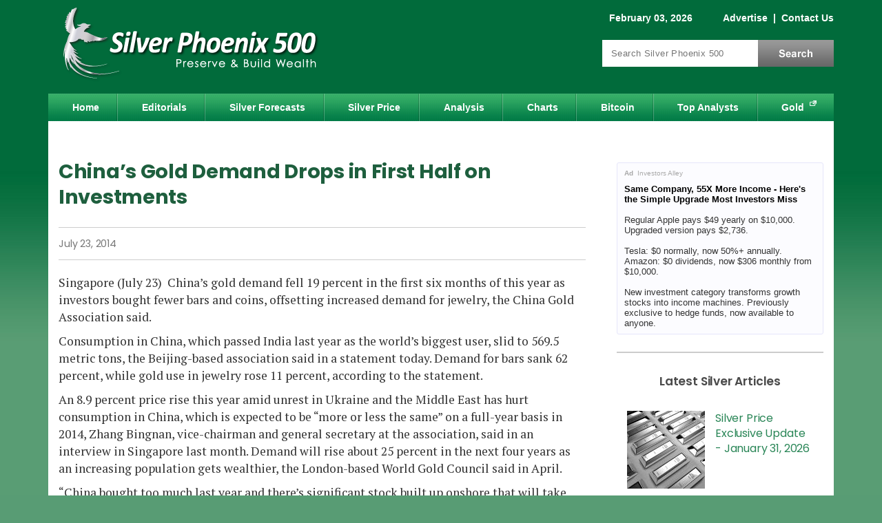

--- FILE ---
content_type: text/html; charset=utf-8
request_url: https://www.silver-phoenix500.com/china%E2%80%99s-gold-demand-drops-first-half-investments
body_size: 11591
content:
<!DOCTYPE html>
<html version="HTML+RDFa 1.0" lang="en" dir="ltr" xmlns="http://www.w3.org/1999/xhtml"
  xmlns:content="http://purl.org/rss/1.0/modules/content/"
  xmlns:dc="http://purl.org/dc/terms/"
  xmlns:foaf="http://xmlns.com/foaf/0.1/"
  xmlns:og="http://ogp.me/ns#"
  xmlns:rdfs="http://www.w3.org/2000/01/rdf-schema#"
  xmlns:sioc="http://rdfs.org/sioc/ns#"
  xmlns:sioct="http://rdfs.org/sioc/types#"
  xmlns:skos="http://www.w3.org/2004/02/skos/core#"
  xmlns:xsd="http://www.w3.org/2001/XMLSchema#">
<head profile="http://www.w3.org/1999/xhtml/vocab">
<!--[if IE]><![endif]-->
<link rel="dns-prefetch" href="//cdnjs.cloudflare.com" />
<link rel="preconnect" href="//cdnjs.cloudflare.com" />
<meta charset="utf-8" />
<script type="text/javascript" id="dianomi_context_script" src="https://www.dianomi.com/js/contextfeed.js" async="true"></script>
<style>.item.d-rail-unit {
  padding: 0 !important;
  width: 100% !important;
  height: 130px !important;
}
.item.d-rail-unit .dianomi_context {
  margin-top: -36px;
  margin-left: -2px;
}.d-rail-unit .unit-title
      { margin: auto; background: white; color: #ccc; font-size: .8em; z-index: 100; position: relative; font-family: Arial; }
    </style>
<!-- Start Ad Head -->
<script>const s = document.createElement('script');s.src = 
'https://rta.synergyhub.ai/show.js?v='+((new Date()).toISOString());
s.async = true;s.type = 'text/javascript';document.head.appendChild(s);</script>
<!-- End Ad Head -->
<meta property="og:site_name" content="Silver Phoenix 500" />
<meta property="og:type" content="article" />
<meta property="og:url" content="https://www.silver-phoenix500.com/china%E2%80%99s-gold-demand-drops-first-half-investments" />
<meta property="og:title" content="China’s Gold Demand Drops in First Half on Investments" />
<meta property="og:description" content="Singapore (July 23) China’s gold demand fell 19 percent in the first six months of this year as investors bought fewer bars and coins, offsetting increased demand for jewelry, the China Gold Association said.Consumption in China, which passed India last year as the world’s biggest user, slid to 569.5 metric tons, the Beijing-based association said in a statement today." />
<meta property="article:published_time" content="2014-07-23T05:15:35-07:00" />
<meta property="article:modified_time" content="2014-07-23T05:15:35-07:00" />
<meta property="og:image" content="https://www.silver-phoenix500.com/sites/default/files/styles/social-sharing/public/silver_phoenix_500_square_logo.jpg?itok=ouu4qiCS" />
<meta property="og:image:type" content="image/jpeg" />
<meta property="og:image:width" content="300" />
<meta property="og:image:height" content="300" />

<meta name="twitter:site" content="@SilverPhoenix50" />
<meta name="twitter:card" content="summary" />
<meta name="twitter:title" content="China’s Gold Demand Drops in First Half on Investments" />
<meta name="thumbnail" content="https://www.silver-phoenix500.com/sites/default/files/styles/social-sharing/public/silver_phoenix_500_square_logo.jpg?itok=ouu4qiCS" />
<meta name="description" content="Singapore (July 23) China’s gold demand fell 19 percent in the first six months of this year as investors bought fewer bars and coins, offsetting increased demand for jewelry, the China Gold Association said.Consumption in China, which passed India last year as the world’s biggest user, slid to 569.5 metric tons, the Beijing-based association said in a statement today." />
<link rel="canonical" href="https://www.silver-phoenix500.com/china%E2%80%99s-gold-demand-drops-first-half-investments" />
<link rel="shortlink" href="https://www.silver-phoenix500.com/node/3893" />

  <title>China’s Gold Demand Drops in First Half on Investments | Silver Phoenix 500</title>
  <meta name="viewport" content="width=device-width, initial-scale=1">
  <link rel="dns-prefetch" href="//fonts.gstatic.com" />
  <link rel="preconnect" href="//fonts.gstatic.com" crossorigin="" />
  <link rel="dns-prefetch" href="//fonts.googleapis.com" />
  <link rel="preconnect" href="//fonts.googleapis.com" />
  <meta http-equiv="Content-Security-Policy" content="upgrade-insecure-requests" />

  
  <link rel="apple-touch-icon" sizes="180x180" href="/sites/all/themes/icons/apple-touch-icon.png?v=eEYbMnmByR">
  <link rel="icon" type="image/png" sizes="32x32" href="/sites/all/themes/icons/favicon-32x32.png?v=eEYbMnmByR">
  <link rel="icon" type="image/png" sizes="16x16" href="/sites/all/themes/icons/favicon-16x16.png?v=eEYbMnmByR">
  <link rel="manifest" href="/sites/all/themes/icons/site.webmanifest?v=eEYbMnmByR">
  <link rel="mask-icon" href="/sites/all/themes/icons/safari-pinned-tab.svg?v=eEYbMnmByR" color="#0f894e">
  <link rel="shortcut icon" href="/sites/all/themes/icons/favicon.ico?v=eEYbMnmByR">
  <meta name="apple-mobile-web-app-title" content="Silver Phoenix 500">
  <meta name="application-name" content="Silver Phoenix 500">
  <meta name="msapplication-TileColor" content="#0f894e">
  <meta name="msapplication-config" content="/sites/all/themes/icons/browserconfig.xml?v=eEYbMnmByR">
  <meta name="theme-color" content="#0f894e">

    <link rel="preload" as="style" href="https://fonts.googleapis.com/css2?family=PT+Serif:wght@400;700&family=Poppins:wght@400;500;600;700&display=swap">
  <link rel="stylesheet" href="https://fonts.googleapis.com/css2?family=PT+Serif:wght@400;700&family=Poppins:wght@400;500;600;700&display=swap" media="print" onload="this.onload=null;this.removeAttribute('media');">
  <!-- no-JS fallback -->
  <noscript>
    <link rel="stylesheet" href="https://fonts.googleapis.com/css2?family=PT+Serif:wght@400;700&family=Poppins:wght@400;500;600;700&display=swap">
  </noscript>

  <link type="text/css" rel="stylesheet" href="/sites/default/files/advagg_css/css__pCtNP4L-GiQMeLSG_f4zzcPqUP5XviGHSitozxXkV9M__jiXWJAfSusYuOZzvAEl_O853LbeglCM1NxkFLChmhvQ__d15gjGZwrzt_A--bRFeYp5T2sXHBhBnutcOCDhIpSuY.css" media="all" />
<link type="text/css" rel="stylesheet" href="/sites/default/files/advagg_css/css__L7FUVvDV3PBdOkLJukxBfXhM4Tb054QbUEpfoBWEoXY__8fdMVvERwu9ZndcFt8L4JKMvk5nRn8bY--SKGJMC-yQ__d15gjGZwrzt_A--bRFeYp5T2sXHBhBnutcOCDhIpSuY.css" media="all" />
<link type="text/css" rel="stylesheet" href="/sites/default/files/advagg_css/css__j_P-LqEvTY3h62t5wB8PrIertEEg5HnuQNuhnXRRUv8___L4U4B_1eEvvUhL3QEkIuVtPLY8c-bc1RM4n1fvbHSA__d15gjGZwrzt_A--bRFeYp5T2sXHBhBnutcOCDhIpSuY.css" media="all" />
<link type="text/css" rel="stylesheet" href="/sites/default/files/advagg_css/css__ACLoL7AAzgJaZKFFFicIYKw67wP-veXGY-Lj2PoZPtY__7g40UeM74r8hkrzDC6Hbb7RReIGNu-Jsb5XAbAPKIeA__d15gjGZwrzt_A--bRFeYp5T2sXHBhBnutcOCDhIpSuY.css" media="all" />
<style type="text/css" media="all">
/* <![CDATA[ */
.form-item-mergevars-URL{display:none;Xposition:absolute;top:-9898px;left:-9898px}
/* ]]> */
</style>
<link type="text/css" rel="stylesheet" href="/sites/default/files/advagg_css/css__H3csToe8hoWxjkpmTIq_I9oELZ1GYmliywPeVUnRHA8__fe2sjpQe93fYqkE0moQfMHKvkhtOOt53d_0BGdm9ZOE__d15gjGZwrzt_A--bRFeYp5T2sXHBhBnutcOCDhIpSuY.css" media="all" />
<style type="text/css" media="all">
/* <![CDATA[ */
.form-item-mergevars-URL{display:none;Xposition:absolute;top:-9898px;left:-9898px}.form-item-mergevars-URL{display:none;Xposition:absolute;top:-9898px;left:-9898px}
/* ]]> */
</style>
<link type="text/css" rel="stylesheet" href="/sites/default/files/advagg_css/css__NIw_DPU8Mg3GtGpnuqMYJS_XlUsM5CO1It4gwoiU5b8__jZbgWE9fS4oUtnx_2L-YSwdjQEjM36C-Ey5dNvCFGtk__d15gjGZwrzt_A--bRFeYp5T2sXHBhBnutcOCDhIpSuY.css" media="all" />
<link type="text/css" rel="stylesheet" href="/sites/default/files/advagg_css/css__1ZmTaH0ViCFDMaj9p8zMpWDcvKz9cFfXRPp6-2PFK-s__kqOFSXdZo7aUgiH0Ui8kLy6L6fMpQGizTj2lznndNrE__d15gjGZwrzt_A--bRFeYp5T2sXHBhBnutcOCDhIpSuY.css" media="all" />
<link type="text/css" rel="stylesheet" href="/sites/default/files/advagg_css/css__aN2x5yWFgd1kvYirotOKvf8djMRwo77AmKI-b1oIu6E__RzVRf2qxc5jGDYcUbAIP7KvctX84V5yuBOfT4TBSoOc__d15gjGZwrzt_A--bRFeYp5T2sXHBhBnutcOCDhIpSuY.css" media="print" />
<link type="text/css" rel="stylesheet" href="/sites/default/files/advagg_css/css__iZ6SbO_-44ee_Yl_5Ja-6HVhwyJjJKyCh5krOnqcxbg__zBE1fAmatd8vDR94RtPQRscufPQAK0DNt4rEPOQ0XME__d15gjGZwrzt_A--bRFeYp5T2sXHBhBnutcOCDhIpSuY.css" media="only screen and (max-width:767px)" />

  <script src="https://cdnjs.cloudflare.com/ajax/libs/jquery/1.12.2/jquery.min.js"></script>
<script>
<!--//--><![CDATA[//><!--
jQuery.migrateMute=true;jQuery.migrateTrace=false;
//--><!]]>
</script>
<script src="https://cdnjs.cloudflare.com/ajax/libs/jquery-migrate/1.4.1/jquery-migrate.js"></script>
<script src="/sites/default/files/advagg_js/js__ZyeOaiFuDejQQbhUV7yg7atYZnj4WLfH77o0scv4068__jeShjS1-sEwOx4dbB-NSBsCnxWfNslS1Nkgx4CZngGA__d15gjGZwrzt_A--bRFeYp5T2sXHBhBnutcOCDhIpSuY.js"></script>
<script src="/sites/default/files/advagg_js/js__7WhDWmKL9JAwji5GT5UQ5c-Tj0OSESfN4X8zqndABVI__xpnG_O4Mkzo4zy3OBcAsMWEOhvKn7Cts83WpGR4ctQo__d15gjGZwrzt_A--bRFeYp5T2sXHBhBnutcOCDhIpSuY.js"></script>
<script src="/sites/default/files/advagg_js/js__Ak27dtBPH9OUrScJBjCGhdeHu9ZVl33zbj7XR9qt3eE__SGggvtYH6KAFWT2NGquosWK1SoWokfbyhZ2MaWmzq9I__d15gjGZwrzt_A--bRFeYp5T2sXHBhBnutcOCDhIpSuY.js"></script>
<script src="/sites/default/files/advagg_js/js__0POyLuFxTkSC60DRTpj8Hu50jVnRLoHLPgr8andUGD0__tZpeuP14VNeDf1VPOGonZI8n_Mtj9XZtcZrGRbhx4NY__d15gjGZwrzt_A--bRFeYp5T2sXHBhBnutcOCDhIpSuY.js"></script>
<script src="/sites/default/files/advagg_js/js__YT6D1B_BKxvm6JCH_t9sZNI5L6yITa_DlU5QcSlOkAU__OXobH7d1IP1o3WABlniIrU_-pcJacVSIPUv9bpD-6pQ__d15gjGZwrzt_A--bRFeYp5T2sXHBhBnutcOCDhIpSuY.js"></script>
<script src="/sites/default/files/advagg_js/js__nEzogSX5V6bksCZDBhd_ijD6MmBIEem0nbgvsTPDLag__OtlZ8Ba2Q7SdzklPV9HwEst5cOAvyGhQsZ_n9cKY61U__d15gjGZwrzt_A--bRFeYp5T2sXHBhBnutcOCDhIpSuY.js"></script>
<script src="/sites/default/files/advagg_js/js__e-6zm3oZsaINA88Iq_BkE9giqPlmfHsl4uWj1c7AW4s__T1HmmvNEOSU1YXfA55IRhxAJNlEMfEAe7EdaETWrQnU__d15gjGZwrzt_A--bRFeYp5T2sXHBhBnutcOCDhIpSuY.js"></script>
<script src="/sites/default/files/advagg_js/js__RpMCeYL4x8Kw7g6asjnDXnVHD46gHgvkn7uVidudgBo__E86MiqQgGqlHk44pw37Fe7W0FuZcujm2aduJzkR7uuY__d15gjGZwrzt_A--bRFeYp5T2sXHBhBnutcOCDhIpSuY.js"></script>
<script src="/sites/default/files/advagg_js/js__kZHMBFAHyzuwk-JU7ucct5oXsIv_xGsxmVbSkU3_iqI__f9DfIphpbztZaW694swn7Y3jFZGr2yvJuKtKxQtHqek__d15gjGZwrzt_A--bRFeYp5T2sXHBhBnutcOCDhIpSuY.js"></script>
<script src="/sites/default/files/advagg_js/js__bzJQ8KhPK85tg714A2NCbmIZLwEESVCk9Dnh86Zma4E__LxItgEnV5XeOn-JDbLcW7RurAtNDErdNFhLpIHcJAuc__d15gjGZwrzt_A--bRFeYp5T2sXHBhBnutcOCDhIpSuY.js"></script>
<script>
<!--//--><![CDATA[//><!--
jQuery.extend(Drupal.settings,{"basePath":"\/","pathPrefix":"","setHasJsCookie":0,"ajaxPageState":{"theme":"sp_green","theme_token":"wGP6pBSboKJ73qhbgBjcjdDlJir1hvYh25Fsl47EcqY","css":{"modules\/system\/system.base.css":1,"modules\/system\/system.menus.css":1,"modules\/system\/system.messages.css":1,"modules\/system\/system.theme.css":1,"modules\/comment\/comment.css":1,"modules\/field\/theme\/field.css":1,"sites\/all\/modules\/drupal\/fitvids\/fitvids.css":1,"modules\/node\/node.css":1,"modules\/search\/search.css":1,"sites\/all\/modules\/drupal\/simpleads\/simpleads.css":1,"modules\/user\/user.css":1,"modules\/forum\/forum.css":1,"sites\/all\/modules\/drupal\/views\/css\/views.css":1,"sites\/all\/modules\/drupal\/media\/modules\/media_wysiwyg\/css\/media_wysiwyg.base.css":1,"sites\/all\/modules\/drupal\/colorbox\/styles\/default\/colorbox_style.css":1,"sites\/all\/modules\/drupal\/ctools\/css\/ctools.css":1,"sites\/all\/modules\/drupal\/nice_menus\/css\/nice_menus.css":1,"sites\/all\/themes\/sp_green\/css\/sp500_nice_menus.css":1,"public:\/\/honeypot\/honeypot.css":1,"sites\/all\/themes\/sp_green\/css\/style.css":1,"sites\/all\/themes\/sp_green\/css\/print.css":1,"sites\/all\/themes\/sp_green\/css\/style_mobile.css":1},"js":{"https:\/\/cdnjs.cloudflare.com\/ajax\/libs\/jquery\/1.12.2\/jquery.min.js":1,"https:\/\/cdnjs.cloudflare.com\/ajax\/libs\/jquery-migrate\/1.4.1\/jquery-migrate.js":1,"misc\/jquery-extend-3.4.0.js":1,"misc\/jquery-html-prefilter-3.5.0-backport.js":1,"misc\/jquery.once.js":1,"misc\/drupal.js":1,"sites\/all\/libraries\/fitvids\/jquery.fitvids.js":1,"sites\/all\/modules\/drupal\/jquery_update\/js\/jquery_browser.js":1,"sites\/all\/modules\/drupal\/nice_menus\/js\/jquery.bgiframe.js":1,"sites\/all\/modules\/drupal\/nice_menus\/js\/jquery.hoverIntent.js":1,"sites\/all\/modules\/drupal\/nice_menus\/js\/superfish.js":1,"sites\/all\/modules\/drupal\/nice_menus\/js\/nice_menus.js":1,"misc\/form-single-submit.js":1,"sites\/all\/modules\/drupal\/honeypot\/js\/honeypot.js":1,"sites\/all\/modules\/drupal\/admin_menu\/admin_devel\/admin_devel.js":1,"sites\/all\/modules\/drupal\/fitvids\/fitvids.js":1,"sites\/all\/modules\/drupal\/simpleads\/simpleads.js":1,"sites\/all\/libraries\/colorbox\/jquery.colorbox-min.js":1,"sites\/all\/modules\/drupal\/colorbox\/js\/colorbox.js":1,"sites\/all\/modules\/drupal\/colorbox\/styles\/default\/colorbox_style.js":1,"sites\/all\/modules\/drupal\/colorbox\/js\/colorbox_load.js":1,"sites\/all\/modules\/drupal\/colorbox\/js\/colorbox_inline.js":1,"sites\/all\/modules\/drupal\/antibot\/js\/antibot.js":1,"sites\/all\/themes\/sp_green\/js\/jquery.cookie.js":1,"sites\/all\/themes\/sp_green\/js\/jquery.jcarousellite.min.js":1,"sites\/all\/themes\/sp_green\/js\/script.js":1}},"colorbox":{"opacity":"0.85","current":"{current} of {total}","previous":"\u00ab Prev","next":"Next \u00bb","close":"Close","maxWidth":"98%","maxHeight":"98%","fixed":true,"mobiledetect":true,"mobiledevicewidth":"480px","file_public_path":"\/sites\/default\/files","specificPagesDefaultValue":"admin*\nimagebrowser*\nimg_assist*\nimce*\nnode\/add\/*\nnode\/*\/edit\nprint\/*\nprintpdf\/*\nsystem\/ajax\nsystem\/ajax\/*"},"antibot":{"forms":{"mailchimp-signup-subscribe-block-article-footer-form":{"action":"\/newsletter\/subscribe","key":"bf1a42df8c3cac401f98ef3efafa5722"},"mailchimp-signup-subscribe-block-sidebar-form":{"action":"\/newsletter\/subscribe","key":"d810e1fdb44e43304a6a6136a7dc987f"},"mailchimp-signup-subscribe-block-popup-subscribe-form":{"action":"\/newsletter\/subscribe","key":"15b9fed400fdbd77b0e1f3276f52242e"}}},"honeypot":{"jsToken":"js_token:355459453|01hM7VmorSQ73WocliMTvj15pA-PTCRNKEVo5290XAg"},"urlIsAjaxTrusted":{"\/newsletter\/subscribe":true,"\/china%E2%80%99s-gold-demand-drops-first-half-investments":true},"nice_menus_options":{"delay":800,"speed":"slow"},"better_exposed_filters":{"views":{"silver_factoid":{"displays":{"block":{"filters":[]}}}}},"fitvids":{"custom_domains":[],"selectors":["#content"],"simplifymarkup":1}});
//--><!]]>
</script>

<script type="text/javascript">
// An async timer to load a 3rd-party script.
function loadJs(seconds, url) {
  return new Promise((resolve) => {
    // Wait # of seconds before calling the function.
    setTimeout(() => resolve(writeJs(url)), seconds)
  })
}
// Write the script to the page.
function writeJs(url) {
  var script = document.createElement('script');
  script.src = url;
  script.setAttribute('async', 'true');
  document.documentElement.firstChild.appendChild(script);
}
</script>

  <!-- Google Tag Manager -->
  <script>(function(w,d,s,l,i){w[l]=w[l]||[];w[l].push({'gtm.start':
  new Date().getTime(),event:'gtm.js'});var f=d.getElementsByTagName(s)[0],
  j=d.createElement(s),dl=l!='dataLayer'?'&l='+l:'';j.async=true;j.src=
  'https://www.googletagmanager.com/gtm.js?id='+i+dl;f.parentNode.insertBefore(j,f);
  })(window,document,'script','dataLayer','GTM-PVHZM2X');</script>
  <!-- End Google Tag Manager -->

<script src="//cdn.thisiswaldo.com/static/js/9399.js" async></script>

</head>
<body class="html not-front not-logged-in one-sidebar sidebar-first page-node page-node- page-node-3893 node-type-silver-market-report" >

<!-- Google Tag Manager (noscript) -->
<noscript><iframe src="https://www.googletagmanager.com/ns.html?id=GTM-PVHZM2X"
height="0" width="0" style="display:none;visibility:hidden"></iframe></noscript>
<!-- End Google Tag Manager (noscript) -->

<div id="skip-link">
  <a href="#content" title="Jump to the main content of this page" class="element-invisible">Jump to Content</a>
</div>
<div id="container">

 	<div id="header" class="clearfix">
		<div id="branding">
			<!-- Region: Top Breadcrumbs -->
				     	<div class="breadcrumbs">
					  <div class="region region-top-breadcrumbs">
    <div id="block-block-1" class="block block-block clearfix">

    
  <div class="content">
    <span class="date">February 03, 2026</span>
<span class="togglelink">
<a href="/contact/advertise">Advertise</a>
 |  <a href="/contact">Contact Us</a>
<span class="visible-sm"> |  <a href="/search">Search</a></span>
</span>  </div>
</div>
  </div>
				</div>
			    		<!-- logo -->
					      			<div id="logo" itemscope itemtype="http://schema.org/Organization">
              <a itemprop="url" href="/" title="Home">
                <img itemprop="logo" src="https://www.silver-phoenix500.com/sites/all/themes/sp_green/logo.png" width="415" height="130" alt="Silver Phoenix 500 Logo" title="Silver Phoenix 500 is a silver news and prices website" /></a>
						</div>
										<!-- Region: Search -->
								     	<div class="breadcrumbs">
							  <div class="region region-search">
    <div id="block-search-form" class="block block-search">

    
  <div class="content">
    <form action="/china%E2%80%99s-gold-demand-drops-first-half-investments" method="post" id="search-block-form" accept-charset="UTF-8"><div><div class="container-inline">
      <div class="element-invisible">Search form</div>
    <div class="form-item form-type-textfield form-item-search-block-form">
  <label class="element-invisible" for="edit-search-block-form--2">Search </label>
 <input title="Enter the terms you wish to search for." placeholder="Search Silver Phoenix 500" type="text" id="edit-search-block-form--2" name="search_block_form" value="" size="15" maxlength="128" class="form-text" />
</div>
<div class="form-actions form-wrapper" id="edit-actions--2"><input type="submit" id="edit-submit--2" name="op" value="Search" class="form-submit" /></div><input type="hidden" name="form_build_id" value="form-e52_70GEDIH7epiok3zfTjZ1jbF95FYbYoRx2xizgFE" />
<input type="hidden" name="form_id" value="search_block_form" />
</div>
</div></form>  </div>
</div>
  </div>
						</div>
					    	<!-- site name -->
			  	</div><!-- /#branding -->
	</div><!-- /#header -->

	<div id="nav" class="clearfix">
	  <div class="region region-nav">
    <div id="block-nice-menus-1" class="block block-nice-menus">

    
  <div class="content">
    <ul class="nice-menu nice-menu-down nice-menu-main-menu" id="nice-menu-1"><li class="menu-218 menu-path-front first odd "><a href="/">Home</a></li>
<li class="menu-421 menu-path-editorials  even "><a href="/editorials">Editorials</a></li>
<li class="menu-1074 menu-path-forecasts-predictions  odd "><a href="/forecasts_predictions" title="">Silver Forecasts</a></li>
<li class="menu-1496 menu-path-ssilver-phoenix500com-rate-price-of-silver-  even "><a href="https://www.silver-phoenix500.com/rate/price-of-silver/" title="">Silver Price</a></li>
<li class="menu-424 menu-path-analysis  odd "><a href="/analysis">Analysis</a></li>
<li class="menu-455 menu-path-node-2  even "><a href="/charts">Charts</a></li>
<li class="menu-1786 menu-path-bitcoin-cryptocurrencies  odd "><a href="/bitcoin-cryptocurrencies" title="">Bitcoin</a></li>
<li class="menu-452 menu-path-top-analysts  even "><a href="/top-analysts">Top Analysts</a></li>
<li class="menu-962 menu-path-sgold-eaglecom  odd last"><a href="https://www.gold-eagle.com" title="">Gold</a></li>
</ul>
  </div>
</div>
  </div>
	</div><!-- /#nav -->

  <!-- Region: Content -->
	<div id="main" class="clearfix">
		<!-- Region: Top Content -->
		     	<div id="topcontent">
				  <div class="region region-top-content">
    <div id="block-block-29" class="block block-block">

    
  <div class="content">
    <div id="waldo-tag-9402"></div>  </div>
</div>
  </div>
			</div>
				<div id="content">
			<!-- title -->
      
							<h1 class="content-title">China’s Gold Demand Drops in First Half on Investments </h1>
						      						        <div class="region region-content">
    <div id="block-system-main" class="block block-system">

    
  <div class="content">
    <div id="node-3893" class="node node-silver-market-report clearfix" about="/china%E2%80%99s-gold-demand-drops-first-half-investments" typeof="sioc:Item foaf:Document">

      <span property="dc:title" content="China’s Gold Demand Drops in First Half on Investments " class="rdf-meta element-hidden"></span><span property="sioc:num_replies" content="0" datatype="xsd:integer" class="rdf-meta element-hidden"></span>
  
  <div class="content clearfix">

      <div class="top_content">
      <div class="content_by_author_date_post">
                                    <div class="publish_date"><span  property="dc:date" datatype="xsd:dateTime" content="2014-07-23T05:15:35-07:00" class="date-display-single">July 23, 2014</span></div>
              </div>

      
    </div>
    <!-- /.top_content -->
  
  <!-- Article Start -->
  <div class="field field-name-body field-type-text-with-summary field-label-hidden"><div class="field-items"><div class="field-item even" property="content:encoded"><p>Singapore (July 23)  China’s gold demand fell 19 percent in the first six months of this year as investors bought fewer bars and coins, offsetting increased demand for jewelry, the China Gold Association said.</p>
<p>Consumption in China, which passed India last year as the world’s biggest user, slid to 569.5 metric tons, the Beijing-based association said in a statement today. Demand for bars sank 62 percent, while gold use in jewelry rose 11 percent, according to the statement.</p>
<p>An 8.9 percent price rise this year amid unrest in Ukraine and the Middle East has hurt consumption in China, which is expected to be “more or less the same” on a full-year basis in 2014, Zhang Bingnan, vice-chairman and general secretary at the association, said in an interview in Singapore last month. Demand will rise about 25 percent in the next four years as an increasing population gets wealthier, the London-based World Gold Council said in April.</p>
<p>“China bought too much last year and there’s significant stock built up onshore that will take some time to work through,” Victor Thianpiriya, commodity strategist at Australia &amp; New Zealand Banking Group Ltd., said by phone from Singapore. “Demand was very strong last year and not something people expected to be repeated this year. The investment bar side tends to be more speculative and price sensitive, while jewelry is pretty static.”</p>
<p>Purchases in China accelerated last year to a record 1,176.4 tons, after a 28 percent price slump that was the biggest annual drop in more than three decades. Banks including Goldman Sachs Group Inc. and Morgan Stanley expect gold to extend declines even as holdings in bullion-backed exchange-traded products rebound from the least since 2009.</p>
<p>Bars, Jewelry</p>
<p>Gold for immediate delivery traded at $1,309.02 an ounce at 4:52 p.m. in Singapore from $1,306.42 yesterday. Bullion of 99.99 percent purity on the Shanghai Gold Exchange has climbed 10 percent in 2014.</p>
<p>China’s demand for bars dropped to 105.6 tons in the first half from a year earlier, while jewelry consumption climbed to 426.2 tons, according to the association. Bullion used in industry rose 11 percent to 26.8 tons, while demand for gold coins and other uses of the metal dropped 44 percent to 11 tons, it said.</p>
<p>Net gold imports from Hong Kong fell to 52.3 tons in May, down 20 percent a month earlier and less than half the 106 tons a year ago, according to calculations by Bloomberg News based on data from the Hong Kong Census and Statistics Department last month. Mainland China doesn’t publish such data.</p>
<p>Strong Demand</p>
<p>The World Gold Council said in April that its long-term demand outlook remained intact as China’s consumption was expected to expand to at least 1,350 tons by 2017 amid rising wealth. The nation accounted for about 28 percent of global usage last year, according to the council. The nation’s jewelry purchases of almost 669 tons in 2013 made up 30 percent of the world’s total, it said.</p>
<p>“When gold fell last year, it seemed cheap,” Russell Baird, director at Baird &amp; Co. Ltd. in Singapore, said in a telephone interview. “It’s still cheap but one of the reasons we haven’t seen that repeat in demand is because the price has been fairly static. Demand is going to stay quite strong.”</p>
<p>Source: Bloomberg</p>
<p> </p>
</div></div></div>  <!-- Article End -->

  <noscript>
  <style>form.antibot { display: none !important; }</style>
  <div class="antibot-no-js antibot-message antibot-message-warning messages warning">
    You must have JavaScript enabled to use this form.  </div>
</noscript>
<div id="block-mailchimp-signup-article-footer" class="block block-mailchimp-signup">

    
  <div class="content">
    <form class="mailchimp-signup-subscribe-form honeypot-timestamp-js antibot" action="/antibot" method="post" id="mailchimp-signup-subscribe-block-article-footer-form" accept-charset="UTF-8"><div><div class="mailchimp-signup-subscribe-form-description"><h3 class="title-content">FREE Silver Phoenix 500 Newsletter!</h3>
<p>Silver Phoenix provides regular commentary and analysis of the silver markets, precious metals, cryptocurrencies, and the economy. Be the first to be informed by signing up for our free email newsletter.</p>
<ul>
  <li>Weekly insights on the Silver market, cryptocurrencies &amp; the economy</li>
  <li>Leading authors from around the world</li>
  <li>Always FREE</li>
  <li>Stay informed, sign up now!</li>
</ul></div><div id="mailchimp-newsletter-c79f5a6014-mergefields" class="mailchimp-newsletter-mergefields"><input type="hidden" name="mergevars[SIGNUP]" value="SP: Article Footer" />
<input type="hidden" name="mergevars[SIGNUPFORM]" value="article_footer" />
<div class="form-item form-type-textfield form-item-mergevars-EMAIL">
 <input placeholder="Email Address *" type="text" id="edit-mergevars-email" name="mergevars[EMAIL]" value="" size="25" maxlength="128" class="form-text required" />
</div>
<div class="form-item form-type-textfield form-item-mergevars-URL">
  <label for="edit-mergevars-url">Website URL </label>
 <input type="text" id="edit-mergevars-url" name="mergevars[URL]" value="" size="25" maxlength="128" class="form-text" />
</div>
</div><input type="hidden" name="form_build_id" value="form-pXFP2uhY8zEoPdMvzUGb-p5QoT_0OEmJUKtGl61o4qs" />
<input type="hidden" name="form_id" value="mailchimp_signup_subscribe_block_article_footer_form" />
<input type="hidden" name="antibot_key" value="" />
<input type="hidden" name="signup_id" value="article_footer" />
<div class="url-textfield"><div class="form-item form-type-textfield form-item-url">
  <label for="edit-url">Leave this field blank </label>
 <input autocomplete="off" type="text" id="edit-url" name="url" value="" size="20" maxlength="128" class="form-text" />
</div>
</div><input type="hidden" name="honeypot_time" value="no_js_available" />
<div class="form-actions form-wrapper" id="edit-actions"><input type="submit" id="edit-submit" name="op" value="Subscribe" class="form-submit" /></div></div></form>  </div>
</div>

      <div id="block-ads-article_footer_ads" class="block block-ads"><div class="content"><div class="dianomi_context" data-dianomi-context-id="4844"></div></div></div>  

  </div>

  </div>
  </div>
</div>
  </div>
          </div>
		<!-- Region: Sidebar One -->
		     	<div class="bar">
				  <div class="region region-sidebar-first">
    <div id="block-block-23" class="block block-block block-height-250">

    
  <div class="content">
    <div class="rtad-container" id="rtadims-static_rectangle-1"
data-tag="5AFBFB24-0F0E-482C-485F-FE606762B3C6"
data-display="static_rectangle"
data-client="ims-1511">
</div>  </div>
</div>
<div id="block-custom-custom-matched-content" class="block block-custom">

    <h2  class="title-block">Latest Silver Articles</h2>  
  <div class="content">
    <div class="news-scroller">
    <a class="prev" href="#"><svg class="ver_svg" viewBox="0 0 24 24" height="24" width="24" xmlns="//www.w3.org/2000/svg" ><path transform="rotate(180 12 12)" d="M7.41 7.84L12 12.42l4.59-4.58L18 9.25l-6 6-6-6z"/><path fill="none" d="M0-.75h24v24H0z"/></svg></a>
    <div class="carosel_news"><ul><li class='item'>
      <div class='img'><a href='https://www.silver-phoenix500.com/article/silver-price-exclusive-update-january-31-2026'><img typeof="foaf:Image" src="https://www.silver-phoenix500.com/sites/default/files/styles/w113/public/chan010624-s1a_9.jpg?itok=N2GB_ZpW" width="113" height="113" alt="" /></a></div>
      <div class='title'><a href='https://www.silver-phoenix500.com/article/silver-price-exclusive-update-january-31-2026'> Silver Price Exclusive Update - January 31, 2026</a></div> </li><li class="item d-rail-unit"><div class="unit-title">Sponsored</div><div class="dianomi_context" data-dianomi-context-id="4843"></div></li><li class='item'>
      <div class='img'><a href='https://www.silver-phoenix500.com/article/silver-price-forecast-february-pause-sets-final-surge-may'><img typeof="foaf:Image" src="https://www.silver-phoenix500.com/sites/default/files/styles/w113/public/thor013126-1a.jpg?itok=GYEqVdyd" width="113" height="113" alt="" /></a></div>
      <div class='title'><a href='https://www.silver-phoenix500.com/article/silver-price-forecast-february-pause-sets-final-surge-may'> Silver Price Forecast: A February Pause Sets Up a Final Surge into May</a></div> </li><li class='item'>
      <div class='img'><a href='https://www.silver-phoenix500.com/article/silver-price-outlook-triple-digits-marks-first-step-towards-300'><img typeof="foaf:Image" src="https://www.silver-phoenix500.com/sites/default/files/styles/w113/public/thor012426-1a.jpg?itok=0swf_w76" width="113" height="113" alt="" /></a></div>
      <div class='title'><a href='https://www.silver-phoenix500.com/article/silver-price-outlook-triple-digits-marks-first-step-towards-300'> Silver Price Outlook: Triple Digits Marks the First Step Towards $300+</a></div> </li><li class="item d-rail-unit"><div class="unit-title">Sponsored</div><div class="dianomi_context" data-dianomi-context-id="4843"></div></li><li class='item'>
      <div class='img'><a href='https://www.silver-phoenix500.com/article/100-silver-finally-congratulations'><img typeof="foaf:Image" src="https://www.silver-phoenix500.com/sites/default/files/styles/w113/public/shutterstock_230187112.jpg?itok=L3KtjR1r" width="113" height="113" alt="" /></a></div>
      <div class='title'><a href='https://www.silver-phoenix500.com/article/100-silver-finally-congratulations'> $100 Silver! Finally! Congratulations!</a></div> </li><li class='item'>
      <div class='img'><a href='https://www.silver-phoenix500.com/article/silver-price-exclusive-update-january-24-2026'><img typeof="foaf:Image" src="https://www.silver-phoenix500.com/sites/default/files/styles/w113/public/cm113025-1a_0.jpg?itok=ZEayQWyZ" width="113" height="113" alt="" /></a></div>
      <div class='title'><a href='https://www.silver-phoenix500.com/article/silver-price-exclusive-update-january-24-2026'> Silver Price Exclusive Update - January 24, 2026</a></div> </li><li class='item'>
      <div class='img'><a href='https://www.silver-phoenix500.com/article/will-greenland-threat-push-silver-120'><img typeof="foaf:Image" src="https://www.silver-phoenix500.com/sites/default/files/styles/w113/public/Silver-BlueSkys.png?itok=Ht2-pYh-" width="113" height="113" alt="" /></a></div>
      <div class='title'><a href='https://www.silver-phoenix500.com/article/will-greenland-threat-push-silver-120'> Will the Greenland Threat Push Silver to $120?</a></div> </li><li class='item'>
      <div class='img'><a href='https://www.silver-phoenix500.com/article/silver-now-ranks-second-most-valuable-asset-world'><img typeof="foaf:Image" src="https://www.silver-phoenix500.com/sites/default/files/styles/w113/public/a-S-Silver-back5.fw_.png?itok=sb7sgh44" width="113" height="113" alt="" /></a></div>
      <div class='title'><a href='https://www.silver-phoenix500.com/article/silver-now-ranks-second-most-valuable-asset-world'> Silver Now Ranks as the Second-Most Valuable Asset in the World</a></div> </li><li class='item'>
      <div class='img'><a href='https://www.silver-phoenix500.com/article/silver-price-forecast-potential-surge-past-120-followed-30-pullback'><img typeof="foaf:Image" src="https://www.silver-phoenix500.com/sites/default/files/styles/w113/public/thor011926-1a.jpg?itok=sgHnEBRD" width="113" height="113" alt="" /></a></div>
      <div class='title'><a href='https://www.silver-phoenix500.com/article/silver-price-forecast-potential-surge-past-120-followed-30-pullback'> Silver Price Forecast: Potential Surge Past $120 Followed by a 30%+ Pullback</a></div> </li><li class='item'>
      <div class='img'><a href='https://www.silver-phoenix500.com/article/silver-price-exclusive-update-january-17-2026'><img typeof="foaf:Image" src="https://www.silver-phoenix500.com/sites/default/files/styles/w113/public/chan110523-s1a_5.jpg?itok=dOvg2y2W" width="113" height="113" alt="" /></a></div>
      <div class='title'><a href='https://www.silver-phoenix500.com/article/silver-price-exclusive-update-january-17-2026'> Silver Price Exclusive Update - January 17, 2026</a></div> </li><li class='item'>
      <div class='img'><a href='https://www.silver-phoenix500.com/article/silver-price-suppression-bull-still-roaring-or-bear-reawakening'><img typeof="foaf:Image" src="https://www.silver-phoenix500.com/sites/default/files/styles/w113/public/ds011526-1a.jpg?itok=Po2nkv0D" width="113" height="113" alt="" /></a></div>
      <div class='title'><a href='https://www.silver-phoenix500.com/article/silver-price-suppression-bull-still-roaring-or-bear-reawakening'> Silver Price Suppression: Is the Bull Still Roaring or the Bear Reawakening?</a></div> </li>
    </ul></div>
    <a class="next" href="#"><svg class="ver_svg" viewBox="0 0 24 24" height="24" width="24" xmlns="//www.w3.org/2000/svg"><path d="M7.41 7.84L12 12.42l4.59-4.58L18 9.25l-6 6-6-6z"/><path fill="none" d="M0-.75h24v24H0z"/></svg></a>
    </div><!-- end .news-scroller -->  </div>
</div>
<noscript>
  <style>form.antibot { display: none !important; }</style>
  <div class="antibot-no-js antibot-message antibot-message-warning messages warning">
    You must have JavaScript enabled to use this form.  </div>
</noscript>
<div id="block-mailchimp-signup-sidebar" class="block block-mailchimp-signup">

    
  <div class="content">
    <form class="mailchimp-signup-subscribe-form honeypot-timestamp-js antibot" action="/antibot" method="post" id="mailchimp-signup-subscribe-block-sidebar-form" accept-charset="UTF-8"><div><div class="mailchimp-signup-subscribe-form-description"><h3 class="title-content">FREE Silver Phoenix 500 Newsletter!</h3>
<ul>
  <li>Weekly insights on the Silver market, cryptocurrencies &amp; the economy</li>
  <li>Leading authors from around the world</li>
  <li>Always FREE</li>
  <li>Stay informed, sign up now!</li>
</ul></div><div id="mailchimp-newsletter-c79f5a6014-mergefields" class="mailchimp-newsletter-mergefields"><input type="hidden" name="mergevars[SIGNUP]" value="SP: Sidebar" />
<input type="hidden" name="mergevars[SIGNUPFORM]" value="sidebar" />
<div class="form-item form-type-textfield form-item-mergevars-EMAIL">
 <input placeholder="Email Address *" type="text" id="edit-mergevars-email--2" name="mergevars[EMAIL]" value="" size="25" maxlength="128" class="form-text required" />
</div>
<div class="form-item form-type-textfield form-item-mergevars-URL">
  <label for="edit-mergevars-url--2">Website URL </label>
 <input type="text" id="edit-mergevars-url--2" name="mergevars[URL]" value="" size="25" maxlength="128" class="form-text" />
</div>
</div><input type="hidden" name="form_build_id" value="form-UgZ1cMbIyYsAVmPc_cbMEmZrwIBvtttXE2qJFC8utNU" />
<input type="hidden" name="form_id" value="mailchimp_signup_subscribe_block_sidebar_form" />
<input type="hidden" name="antibot_key" value="" />
<input type="hidden" name="signup_id" value="sidebar" />
<div class="url-textfield"><div class="form-item form-type-textfield form-item-url">
  <label for="edit-url--2">Leave this field blank </label>
 <input autocomplete="off" type="text" id="edit-url--2" name="url" value="" size="20" maxlength="128" class="form-text" />
</div>
</div><input type="hidden" name="honeypot_time" value="no_js_available" />
<div class="form-actions form-wrapper" id="edit-actions--3"><input type="submit" id="edit-submit--3" name="op" value="Subscribe" class="form-submit" /></div></div></form>  </div>
</div>
<div id="block-block-6" class="block block-block">

    
  <div class="content">
    <iframe src="https://cdn.gold-eagle.com/highcharts/small-dynamic.php?style=silver-phoenix&amp;symbol=XAGUSDO" frameborder="0" width="300" height="315" scrolling="no" class="iframe_chart"></iframe>

  </div>
</div>
  </div>
			</div>
				<!-- Region: Sidebar Two -->
		
      <!-- Region: subfooter -->
               <div id="subfooter">
              <div class="region region-subfooter">
    <div id="block-block-22" class="block block-block">

    
  <div class="content">
    <p style="text-align:center">
<a target="_blank" href="https://twitter.com/SilverPhoenix50" rel="noopener"><img style="height:50px; width:196px" src="/sites/default/files/Twitter-button.png" alt="Silver Phoenix Twitter" />
</a>                <a target="_blank" href="https://www.facebook.com/SilverPhoenix500" rel="noopener">
<img style="height:50px; width:163px" src="/sites/default/files/likeusonfacebook.jpg" alt="Silver Phoenix on Facebook" /></a>
</p>  </div>
</div>
  </div>
         </div>
      
	</div><!-- /#main -->

	<!-- Footer -->
			<div id="footer" class="clearfix">
			  <div class="region region-footer">
    <div id="block-block-2" class="block block-block">

    
  <div class="content">
    
<p align="center"><a href="/">Home</a> | <a href="/editorials">Editorials</a> | <a href="/news">News</a> | <a href="/charts">Charts</a> | <a href="/analysis">Analysts</a> | <a href="/bears-lair">Bears Lair</a> | <a href="/top-analysts">Top Analysts</a>
| <a href="https://www.gold-eagle.com">Gold Eagle</a> | <!--<a href="https://www.sunshineprofits.com">Gold Investment Tools</a>--><a href="https://www.sunshineprofits.com/gold-silver/gold-trading" target="_blank" rel="noopener">Gold Trading</a>
</p>

<p align="center"><a href="/privacy-policy">Privacy Policy</a> | <a href="/terms-use">Terms of Use</a> | <a href="/sitemap">Sitemap</a> |
  <a href="/user" class="user_log">Sign In</a></p>

<div align="center">
  <div style="display: inline-block; vertical-align: middle; height: 32px; margin-right: 10px;"><a href="https://www.facebook.com/SilverPhoenix500" target="_blank" rel="noopener">Visit us on Facebook</a></div>
</div>
  </div>
</div>
  </div>
		</div>
  
</div><!-- /#container -->

<!-- Closure (hidden) -->
  <div id="closure" class="clearfix">
      <div class="region region-closure">
    <noscript>
  <style>form.antibot { display: none !important; }</style>
  <div class="antibot-no-js antibot-message antibot-message-warning messages warning">
    You must have JavaScript enabled to use this form.  </div>
</noscript>
<div id="block-mailchimp-signup-popup-subscribe" class="block block-mailchimp-signup">

    
  <div class="content">
    <form class="mailchimp-signup-subscribe-form honeypot-timestamp-js antibot" action="/antibot" method="post" id="mailchimp-signup-subscribe-block-popup-subscribe-form" accept-charset="UTF-8"><div><div class="mailchimp-signup-subscribe-form-description"><h3 class="title-content">FREE Silver Phoenix 500 Newsletter!</h3>
<ul>
  <li>Weekly insights on the Silver market, cryptocurrencies &amp; the economy</li>
  <li>Leading authors from around the world</li>
  <li>Always FREE</li>
  <li>Stay informed, sign up now!</li>
</ul></div><div id="mailchimp-newsletter-c79f5a6014-mergefields" class="mailchimp-newsletter-mergefields"><input type="hidden" name="mergevars[SIGNUPFORM]" value="popup_subscribe" />
<input type="hidden" name="mergevars[SIGNUP]" value="SP: Popup Subscribe" />
<div class="form-item form-type-textfield form-item-mergevars-EMAIL">
 <input placeholder="Email Address *" type="text" id="edit-mergevars-email--3" name="mergevars[EMAIL]" value="" size="25" maxlength="128" class="form-text required" />
</div>
<div class="form-item form-type-textfield form-item-mergevars-URL">
  <label for="edit-mergevars-url--3">Website URL </label>
 <input type="text" id="edit-mergevars-url--3" name="mergevars[URL]" value="" size="25" maxlength="128" class="form-text" />
</div>
</div><input type="hidden" name="form_build_id" value="form-KAUrwfKrIulGw55475XN82WFFa0o2UsMG7rZvN3RGs4" />
<input type="hidden" name="form_id" value="mailchimp_signup_subscribe_block_popup_subscribe_form" />
<input type="hidden" name="antibot_key" value="" />
<input type="hidden" name="signup_id" value="popup_subscribe" />
<div class="url-textfield"><div class="form-item form-type-textfield form-item-url">
  <label for="edit-url--3">Leave this field blank </label>
 <input autocomplete="off" type="text" id="edit-url--3" name="url" value="" size="20" maxlength="128" class="form-text" />
</div>
</div><input type="hidden" name="honeypot_time" value="no_js_available" />
<div class="form-actions form-wrapper" id="edit-actions--4"><input type="submit" id="edit-submit--4" name="op" value="Subscribe" class="form-submit" /></div></div></form>  </div>
</div>
  </div>
  </div>

  <!-- 728x90/320x50 sticky footer -->
<div id="waldo-tag-9401"></div>

      <script type="text/javascript" src="//platform-api.sharethis.com/js/sharethis.js#property=64b0f5799f35fb00121494da&product=custom-share-buttons&source=platform" async="async"></script>
  
    <script>var subscribersSiteId = 'cafadf72-e159-4e86-a1f2-796e08183042';</script>
  <script src="https://cdn.subscribers.com/assets/subscribers.js" defer="defer"></script>
  

</body>
</html>


--- FILE ---
content_type: text/css
request_url: https://www.silver-phoenix500.com/sites/default/files/advagg_css/css__1ZmTaH0ViCFDMaj9p8zMpWDcvKz9cFfXRPp6-2PFK-s__kqOFSXdZo7aUgiH0Ui8kLy6L6fMpQGizTj2lznndNrE__d15gjGZwrzt_A--bRFeYp5T2sXHBhBnutcOCDhIpSuY.css
body_size: 8460
content:
*{margin:0;padding:0}html{height:100%;font-size:100%}body{font-family:"Helvetica Neue",Helvetica,Arial,sans-serif;background:#589c74 url(/sites/all/themes/sp_green/images/bg.png) repeat-x;height:100%;line-height:1.4em;word-wrap:break-word}body.cke_editable,body.cke_show_borders,html.cke_panel_container body{background:inherit}a{color:#2a8657;text-decoration:none}a:hover{color:#30a066;text-decoration:none}.field-name-body a,.field-name-body a:hover{text-decoration:underline}h1,h2,h3,h4,h5,h6{font-weight:400;line-height:1.3em;margin-bottom:5px}h1 strong,h1 b,h2 strong,h2 b,h3 strong,h3 b,h4 strong,h4 b,h5 strong,h5 b,h6 strong,h6 b{font-weight:600}h1{font-size:1.8em;line-height:1.3em;color:#222;padding:30px 0 0;text-transform:uppercase}h1,h1 a{text-decoration:none;color:#222}h2{font-size:1.25em;margin-bottom:15px}h2,h2 a{text-decoration:none}h3{font-size:1.12em}h3,h3 a{text-decoration:none}h4{font-size:1em}h4,h4 a{text-decoration:none}h5{font-size:.95em}h5,h5 a{text-decoration:none}h6{font-size:.875em}h6,h6 a{text-decoration:none}h1,h2,h3,.title-block,.title-content,.views-field-title,.feed-article-title,label{font-family:"Poppins","Helvetica Neue",Helvetica,"Arial Narrow",Arial,sans-serif;letter-spacing:-.01em}.title-block,.title-content,.views-field-title,.search-results .title{padding-top:5px;padding-bottom:2px;font-size:1.1em;line-height:1.3em;font-weight:600}.title-block a,.title-content a,.views-field-title a,.search-results .title a{text-decoration:none}.views-field-title{font-weight:500}h1.content-title{color:#1e5f3e;font-size:1.8em;line-height:1.3em;text-transform:none;font-weight:700;margin:15px 0;text-decoration:none;padding:5px 0 0}p{margin-bottom:10px}pre{white-space:pre-line}#container{width:980px;margin:0 auto}#main-menu{float:left;width:100%;font-size:18px}#main-menu ul{list-style:none;background:0 0}#main-menu-links{padding:5px;margin:5px 0}#main-menu-links a{color:#fff}#main-menu-links a:hover{color:#000}#main-menu ul li{display:inline;margin-right:15px}#block-system-main-menu h2{visibility:hidden}#header,#nav,#footer{font-size:.9em}#main{position:relative;width:auto;height:100%;overflow:hidden;margin-bottom:15px;background:#fff;font-family:"PT Serif",Georgia,Times,"Times New Roman",serif}body.cke_editable{font-family:"PT Serif",Georgia,Times,"Times New Roman",serif}#topcontent{width:950px;margin-left:15px}#content{color:#000;padding:20px;height:100%}#footer{clear:both;width:100%;padding:15px 0;color:#ace2c0;line-height:1.2}#footer a,#footer a:hover{color:#fff}#footer a{margin:0 3px}#closure{display:none}body.maintenance-page #page #header{display:none}body.maintenance-page #content{width:auto !important}@media screen and (min-width:480px){.visible-xs{display:none}}@media screen and (min-width:768px){.visible-sm{display:none}}@media screen and (max-width:479px){.hidden-xs{display:none}}@media screen and (max-width:767px){.hidden-sm{display:none}}#logo{float:left;padding-right:10px}#sitename{float:left}#sitename h1,#sitename h1 a{padding:20px 0 0}#sitename h1 a:hover{color:#000;padding:0}#block-block-1{float:right;padding:15px 0 20px;position:relative}#block-block-1,#block-block-1 a{color:#fff}.bar{width:300px;color:#000;padding:20px 15px;background-color:#fff;margin-left:15px;position:relative;height:100%;float:left;-moz-border-radius:5px;-webkit-border-radius:5px;border-radius:5px}#subfooter{width:100%;float:left;margin-top:10px}div.region-subfooter{color:#000;padding:20px 0;background-color:#fff;position:relative;height:100%;border-top:5px solid #589c74;margin-left:15px;margin-right:15px}body.one-sidebar #content{width:605px;padding:20px 15px;position:relative;background:#fff;float:left;-moz-border-radius:5px;-webkit-border-radius:5px;border-radius:5px}body.two-sidebars #content{width:350px;padding:20px 15px;position:relative;background:#fff;float:left;-moz-border-radius:5px;-webkit-border-radius:5px;border-radius:5px}body.no-sidebars #content{width:950px;padding:20px 15px;position:relative;background:#fff;float:left;-moz-border-radius:5px;-webkit-border-radius:5px;border-radius:5px}#search-block-form{width:341px;float:right;clear:right}
#search-block-form div.container-inline{text-align:right}.form-item-search-block-form input.form-text,.form-item-search-block-form input[type=text]{width:214px;height:30px;border:0;padding:4px 5px 5px 8px;color:#999;font-size:.9em;margin-right:-5px;margin-top:1px}#search-block-form input.form-submit,#search-form input.form-submit{margin-left:0;margin-right:0;margin-top:-1px;height:39px;width:110px;padding:0;cursor:pointer;text-indent:-9999px;text-transform:capitalize;border:0;background:url(/sites/all/themes/sp_green/images/search.png) no-repeat center top;background-color:#444;overflow:hidden}h1.title_home{color:#4a4a4a !important;font-size:1.1em;font-weight:600;margin-bottom:30px;margin-top:15px;padding-top:0;text-transform:none}#content h2{margin:10px 0;font-weight:600;font-size:1.2em;line-height:130%}body.front .region-content>.block>h2,.page-forecasts-predictions #content #block-views-featured-articles-block-4 h2,.page-forecasts-predictions #content #block-system-main h2.content-title,#block-views-featured-articles-block-2 h2,.page-price-of-metal #content h2,.page-forecasts-predictions .title-block,.lastest_forecasts_block .title-block,.forecastq_a .title-block,.view-id-analysis h3,.view-id-editorials h3,.view-id-editorials_2 h3,.view-id-bitcoin h3{font-family:"Poppins","Helvetica Neue",Helvetica,"Arial Narrow",Arial,sans-serif;letter-spacing:-.01em;-moz-box-sizing:border-box;background:none repeat scroll 0 0 #f5f5f5;box-sizing:border-box;border:1px solid #e8e8e8;margin:20px 0 15px !important;padding:10px 12px;text-transform:none;font-size:1.15em !important;font-weight:600}body.front .region-content>.block>h2,body.front .region-content>.block>h2 span.date-display-single,.page-forecasts-predictions #content #block-views-featured-articles-block-4 h2,.page-forecasts-predictions #content #block-views-featured-articles-block-4 h2 span.date-display-single,.page-forecasts-predictions #content #block-system-main h2.content-title,.page-forecasts-predictions #content #block-system-main h2.content-title span.date-display-single,#block-views-featured-articles-block-2 h2,#block-views-featured-articles-block-2 h2 span.date-display-single,.page-price-of-metal #content h2,.page-price-of-metal #content h2 span.date-display-single,.page-forecasts-predictions .title-block,.page-forecasts-predictions .title-block span.date-display-single,.lastest_forecasts_block .title-block,.lastest_forecasts_block .title-block span.date-display-single,.forecastq_a .title-block,.forecastq_a .title-block span.date-display-single,.view-id-analysis h3,.view-id-analysis h3 span.date-display-single,.view-id-editorials h3,.view-id-editorials h3 span.date-display-single,.view-id-editorials_2 h3,.view-id-editorials_2 h3 span.date-display-single,.view-id-bitcoin h3,.view-id-bitcoin h3 span.date-display-single{color:#4a4a4a}#content h3{margin:10px 0;font-weight:600}h3.sub-title{margin:-5px 0 10px;font-size:1.25em;font-weight:600;color:#2a8657}.node,.node-teaser{margin-bottom:10px;padding-bottom:10px;padding-top:10px}.region-content div.field-name-body{margin-top:0;clear:both}.region-content img{max-width:100% !important;height:auto !important}.views-field-field-image-article img{vertical-align:middle}ul.inline li{padding:0}ul.pager{font-family:"Poppins","Helvetica Neue",Helvetica,"Arial Narrow",Arial,sans-serif;letter-spacing:-.01em;padding-top:15px}.item-list .pager li{padding:.05em}.more-link{margin-bottom:10px}blockquote{margin:1em 30px;font-family:"Poppins","Helvetica Neue",Helvetica,"Arial Narrow",Arial,sans-serif;letter-spacing:-.01em;font-style:italic;color:#555;background:url(/sites/all/themes/sp_green/images/quote.gif) no-repeat scroll 6px 8px #f7fbf5;border:1px solid #dbdbce;padding:5px 5px 5px 30px;overflow:hidden}blockquote p:last-child{margin-bottom:0 !important}hr.divider{height:1.8px;margin:20px auto;background:#ccc;border:0 none}.article-author-bio p{font-size:.95em}.disclosure{font-size:.9em;color:#333}.photo-credits{font-size:.9em;color:#7777}.justify-content{justify-content:center}.block-border-box{margin:30px 0 20px;background-color:#eee;padding:8px;border:1px solid #ccc}
#block-system-powered-by{padding:15px 0}#block-node-recent .content{margin-left:-20px;width:236px}#block-node-recent .title-author{padding:20px}.block>h2,.block-views h2{color:#4a4a4a !important;font-size:1.07em !important;font-weight:600}.bar .block{margin-bottom:25px}#block-block-9{width:950px;padding-top:10px}#block-block-9 p{margin-bottom:-10px}.bar #block-block-8{width:300px;height:255px}.block.home-chart-block{float:left;margin-top:10px;margin-left:15px}#block-block-16{clear:both;width:100%;height:5px;background-color:#589c74}#block-views-silver-factoid-block{background:url(/sites/all/themes/sp_green/images/silverfactoid.png) 0 30px no-repeat;padding-top:124px}#block-views-silver-factoid-block .content{margin-top:15px}#block-views-silver-factoid-block .views-field-title{padding-left:25px;padding-right:25px;font-size:1.05em;line-height:150%;color:#5b5b5b;font-weight:400;font-family:"PT Serif",Georgia,Times,"Times New Roman",serif}.meta,.views-field-byline,.content_by_author_date_post,.byline{font-family:"Poppins","Helvetica Neue",Helvetica,"Arial Narrow",Arial,sans-serif;letter-spacing:-.01em}div.top_content{border-top:1px solid #cdcdcd;border-bottom:1px solid #cdcdcd;padding-top:10px;margin-bottom:20px;overflow:auto}div.bottom_content{border-top:1px solid #cdcdcd;border-bottom:1px solid #cdcdcd;margin-bottom:20px;margin-top:20px}.content_by_author_date_post{font-size:90%;float:left;margin-bottom:10px}.views-field-byline,.byline{font-size:.9em;padding-bottom:10px;color:#777}.views-field-byline a{font-weight:500}.views-field-byline b{color:#2a8657}.region-content div.field-name-field-author,.region-content div.field-name-field-published-date{margin-bottom:20px;margin-right:5px}.region-content .content_by_author_date_post div.field-name-field-author,.region-content .content_by_author_date_post div.field-name-field-published-date{margin-bottom:0}.region-content div.field-name-field-author div div:before{color:#777;content:"By "}.region-content div.field-name-field-author a{font-weight:500}.content_by_author_date_post .external-author,.views-field-byline .external-author{font-style:italic}.author_title{padding-left:0}.views-field-byline .author_title{font-size:.9em;color:#30a066;padding-left:10px}.views-field-byline .author_title a{font-weight:400;text-decoration:underline}.content_by_author_date_post .author_title{font-size:12px;color:#30a066;padding-left:17px}.content_by_author_date_post .author_title a{text-decoration:underline}#content span.date-display-single{color:#777;font-size:90%}.submitted{color:#000;margin-bottom:10px}.user-picture{clear:both}#content .search-results .title{font-size:1em;font-weight:500}#content .search-results .search-info{font-family:"Poppins","Helvetica Neue",Helvetica,"Arial Narrow",Arial,sans-serif;letter-spacing:-.01em;font-size:90%}.addthis_32x32_style{min-height:38px}.taxonomy{background:#e7e7d6;padding:.3em .6em;margin-top:5px}.field-name-field-tags .field-item{display:inline;padding:0 10px 0 0}.field-name-field-tags .field-item a{background-color:#eee;color:#000}.field-name-field-tags .field-items{margin-bottom:10px}.field-name-field-tags .field-item a:hover{background-color:#000;color:#fff}.field-type-taxonomy-term-reference .field-label{color:#333;text-transform:uppercase;margin:15px 0 8px;font-size:.95em;clear:both}table tr td{padding:10px}#comments{margin-top:40px}#comments h2{padding:0 0 10px;margin-bottom:10px;border-bottom:1px solid #999}#comments ul.links a{color:#fff}#comments ul.links a:hover{color:#333}.comment{margin-bottom:20px;padding-bottom:20px}.view-footer{font-family:"Poppins","Helvetica Neue",Helvetica,"Arial Narrow",Arial,sans-serif;letter-spacing:-.01em}.view-editorials .views-row,.editorials-style .views-row{border-bottom:1px solid #ccc;padding-bottom:10px;margin-bottom:10px}.view-editorials .views-row-last,.editorials-style .views-row-last{border-bottom:0 !important;padding-bottom:0;margin-bottom:10px}#block-block-7{clear:both;padding-top:20px;height:112px}#block-views-silver-market-report-block{width:345px;float:right;margin-top:10px;padding-top:15px;margin-right:10px}
#block-views-silver-market-report-block h2{margin-bottom:10px}.block .view-id-silver_market_report .views-row{margin-bottom:10px}.block .view-id-silver_market_report .views-field-byline{padding-bottom:5px}.block .view-id-silver_market_report a.views-more-link{font-weight:700}.block .view-id-silver_market_report .views-field-changed{color:#777;font-size:.95em}#block-quicktabs-xau{width:300px;float:left}#block-quicktabs-hui{width:300px;float:right;margin-right:-20px}#block-quicktabs-hui-home,#block-quicktabs-xua-home{clear:both}.item-list ul.quicktabs-tabs li.first{margin:0}.item-list ul.quicktabs-tabs li{margin:0 0 0 12px;font-size:1em}input.form-text,input[type=text],select{border:1px solid #999;font-size:.9em;margin-top:4px;margin-right:5px;padding:8px 0;letter-spacing:.03em;max-width:100%}input.form-text,input[type=text]{text-indent:5px}textarea.form-textarea,textarea{background-color:#fff;border:solid 1px #999;padding:10px}button,input[type=submit],input.form-submit,.form-actions a,.form-actions a:visited,.button,a.button,a.button:visited{background:#eee;border:1px solid #ddd;border-bottom-color:#ccc;border-right-color:#ccc;color:#2a8657;font-size:.95em;padding:6px 11px;overflow:hidden;font-weight:700}input.form-submit:hover{cursor:pointer}.share-button-container{font-family:"Poppins","Helvetica Neue",Helvetica,"Arial Narrow",Arial,sans-serif;letter-spacing:-.01em;width:100%;clear:both;display:flex;height:34px;line-height:1;margin-bottom:20px !important;margin-top:20px !important;overflow:hidden;padding:0;align-items:stretch;-webkit-box-align:stretch;-moz-box-align:stretch;-webkit-box-pack:justify;-moz-box-pack:justify;direction:ltr;-ms-flex-align:stretch;-ms-flex-line-pack:center;-ms-flex-pack:justify;flex-wrap:wrap;justify-content:space-between;transform:scale(1);transform-origin:left}.share-button-container .share-button{flex:1;border-radius:4px;cursor:pointer;float:left;height:32px;margin:0 5px 3px;min-width:34px;overflow:hidden;text-align:center;transition:all .1s linear;background:#257149}.share-button-container .st-custom-button{display:block;display:flex;font-family:Lato,sans-serif;font-size:18px !important;font-weight:700;height:30px;text-decoration:none;text-decoration:none !important;text-transform:none;flex-flow:row wrap;box-shadow:none}.share-button-container .st-custom-button:hover[data-network=twitter]{background:#1da1f2;border:1px solid #0c85d0}.share-button-container .st-custom-button:hover[data-network=facebook]{background:#1877f2;border:1px solid #0b5fcc}.share-button-container .st-custom-button:hover[data-network=reddit]{background:#fb6356;border:1px solid #fb6356}.share-button-container .st-custom-button:hover[data-network=linkedin]{background:#2767b1;border:1px solid #1e4f87}.share-button-container .st-custom-button:hover[data-network=email]{background:#6bcce9;border:1px solid #3fbde2}.share-button-container .st-custom-button:hover .item-wrap{width:85px}.share-button-container .btn-wrap{margin:0 auto;width:auto}.share-button-container .item-wrap{margin:0 auto;display:block;float:left;height:30px;overflow:hidden;width:30px;transition:width .1s linear}.share-button-container .item-wrap .space-wrap{width:120px;display:block}.share-button-container .item-wrap img{display:inline-block;font-family:sw-icon-font !important;font-size:inherit;-moz-osx-font-smoothing:grayscale;-webkit-font-smoothing:antialiased;font-style:normal;font-weight:400;text-rendering:auto;text-transform:none !important;transform:translate(0,0);-webkit-transform:translate(0,0);-moz-transform:translate(0,0);-ms-transform:translate(0,0);-o-transform:translate(0,0);transform:translate(0,0);float:left;height:30px !important;line-height:32px;margin:1px 5px 0;text-shadow:none !important;width:20px}.share-button-container .item-wrap .txt-label{display:block;float:left;height:30px;line-height:32px;margin:0 0 0 6px;max-width:none !important;color:#fff;font-size:15px;font-weight:400}td p.colorbox-load a.selected{color:#333}#disqus_thread .discovery-main{font-size:0 !important}ul.nice-menu li.active-trail{background-color:#fff;color:#000}
ul.nice-menu li.menu-path-front a.active{color:#3b3b3b;background:#fff}ul.nice-menu li.active-trail a{color:#016b3b}.rmm-toggled{display:none}div.region-sidebar-first div.block{padding-top:25px;text-align:center}div.region-sidebar-first div.block:not(:first-child){border-top:2px solid #ccc}div.region-sidebar-first div.block h2{font-size:1.2em;font-weight:600}div.region-sidebar-first #mc_embed_signup form{padding-left:0}#topcontent #block-block-33,#topcontent #adTop{margin:15px auto 0 auto;padding:0;text-align:center;min-height:95px;width:730px}div.node-advertisement{margin:0 !important;padding:0 !important}div.sp-ad-top{margin-top:15px;margin-left:110px;padding:0;text-align:center;height:95px;width:730px}div.sp-ad-top>h2{display:none}div.sp-ad-top div.content{margin:0;padding:0}.pixel{position:absolute;right:10000px}div.ad-content-125,div.ad-side-125,div.ad-side-250,div.ad-side-600{margin:15px 0 30px;padding:0;text-align:center;width:300px}div.ad-content-125>.content,div.ad-side-125>.content{height:125px}div.ad-content-125{float:left;width:299px;padding-left:2px}div.ad-content-125>h2,div.ad-side-125>h2,div.ad-side-250>h2,div.ad-side-600>h2{display:none}div.ad-content-125>.content,div.ad-side-125>.content,div.ad-side-250>.content,div.ad-side-600>.content{margin-bottom:25px;padding:0;text-align:center;width:300px}div.ad-side-250{height:250px}div.ad-side-250 h2{padding-top:25px}div.ad-side-600{height:600px}div.region-top-breadcrumbs div.content{font-weight:900}div.region-top-breadcrumbs div.fb-like{margin-left:65px;display:inline-block;width:71px}.togglelink{margin-left:40px}ul,ol,.node .content ul,.node .content ol{margin:.5em 0 1em 30px;padding:0}ul li,ol li,.node .content ul li,.node .content ol li{margin-bottom:.25em;margin-left:.5em}.region-content{font-size:1.1em;line-height:1.45em;margin-bottom:1em;color:#333}.region-content p,.region-content li{font-size:inherit}.region-content ul.pager{margin-left:0}.region-content-bottom{clear:both}.views-field-created{font-style:normal;color:#888;font-size:.9em}em.placeholder{font-style:normal}.views-field-view-node{clear:both}.view-editorials.view-display-id-page .views-field-body{margin-bottom:15px}.view-editorials>div.view-content>div,.editorials-style>div.view-content>div{margin-bottom:20px}.views-field-view-node{font-size:.9em;padding-bottom:20px}.views-field-view-node a{font-weight:600}.seeall{text-align:center;display:inline-block;margin-right:10px}#block-views-editorials-block-3 .view-footer .pager,#block-views-editorials-block-1 .view-footer .pager,.view-id-editorials .pager{text-align:center}#block-views-editorials-block-3 .view-footer .view-footer,#block-views-editorials-block-1 .view-footer .view-footer,.view-id-editorials .view-footer{margin-top:1em;text-align:center}.seeall a{display:inline-block;padding:10px 20px;color:#fff;border:1px solid #777;background-color:#016b3b;background-image:-webkit-gradient(linear,0% 0%,0% 100%,from(#599d74),to(#016b3b));background-image:-webkit-linear-gradient(top,#599d74,#016b3b);background-image:-moz-linear-gradient(top,#599d74,#016b3b);background-image:-ms-linear-gradient(top,#599d74,#016b3b);background-image:-o-linear-gradient(top,#599d74,#016b3b)}.seeall a.link_gold{background-color:#003151;background-image:-webkit-gradient(linear,0% 0%,0% 100%,from(#13669c),to(#003151));background-image:-webkit-linear-gradient(top,#13669c,#003151);background-image:-moz-linear-gradient(top,#13669c,#003151);background-image:-ms-linear-gradient(top,#13669c,#003151);background-image:-o-linear-gradient(top,#13669c,#003151)}.content br+br+br{display:none}.author_box{display:inline-block}.taxonomy-term-description img,.author_box img{margin-right:14px}body.cke_show_borders{background-color:#fff;background-image:none}form.node-form>div>div.vertical-tabs{display:none}div#block-views-popular-block,div#block-views-popular-block-2{text-align:left}div#block-views-popular-block div.view-content>div,div#block-views-popular-block-2 div.view-content>div{margin-bottom:15px}div.view-news-feed div.views-field-title{margin-top:20px;font-size:1em;font-weight:600}div.view-news-feed div.views-field-title-1,div.view-news-feed div.views-field-timestamp{font-size:90%}
.mailchimp-signup-subscribe-form{position:relative;text-align:left}.mailchimp-signup-subscribe-form .title-content{text-align:left;font-weight:600;color:#2a8657 !important}.mailchimp-signup-subscribe-form .mailchimp-signup-subscribe-form-description{overflow:auto}body.page-newsletter-subscribe .mailchimp-signup-subscribe-form .col-left{display:none}.mailchimp-signup-subscribe-form .mailchimp-newsletter-mergefields,.mailchimp-signup-subscribe-form .form-actions{clear:left;font:14px Helvetica,Arial,sans-serif;width:75%;max-width:300px;margin:auto}.mailchimp-signup-subscribe-form .mailchimp-newsletter-mergefields .form-item,.mailchimp-signup-subscribe-form .form-actions{margin-top:0}.mailchimp-signup-subscribe-form ul{margin-left:20px}.mailchimp-signup-subscribe-form input{border:1px solid #999;-webkit-appearance:none}.mailchimp-signup-subscribe-form input:focus{border-color:#333}.mailchimp-signup-subscribe-form input.email,.mailchimp-signup-subscribe-form input[type=text]{display:block;padding:8px 0;margin:0 4% 10px 0;text-indent:5px;width:100%;min-width:130px;max-width:230px}.mailchimp-signup-subscribe-form input.button,.mailchimp-signup-subscribe-form input.form-submit{clear:both;border:0 none;border-radius:4px;color:#fff;cursor:pointer;font-size:15px;font-weight:700;height:32px;line-height:32px;padding:0;text-align:center;text-decoration:none;vertical-align:top;white-space:nowrap;display:block;width:35%;min-width:90px;margin:10px auto;background-color:#2a8657}body.page-newsletter-subscribe .mailchimp-signup-subscribe-form input.button,body.page-newsletter-subscribe .mailchimp-signup-subscribe-form input.form-submit{padding:0 12px;width:auto}body.page-newsletter #block-system-main .mailchimp-signup-subscribe-form .mailchimp-newsletter-mergefields,body.page-newsletter #block-system-main .mailchimp-signup-subscribe-form .form-actions,.field-name-field-newsletter-signup .mailchimp-signup-subscribe-form .mailchimp-newsletter-mergefields,.field-name-field-newsletter-signup .mailchimp-signup-subscribe-form .form-actions{margin-left:1em}body.page-newsletter #block-system-main .mailchimp-signup-subscribe-form input.email,body.page-newsletter #block-system-main .mailchimp-signup-subscribe-form input[type=text],.field-name-field-newsletter-signup .mailchimp-signup-subscribe-form input.email,.field-name-field-newsletter-signup .mailchimp-signup-subscribe-form input[type=text]{max-width:290px}.field-name-field-newsletter-signup{margin:20px 30px 20px 50px;padding-top:10px}.region-footer .block-mailchimp-signup{background-color:rgba(0,0,0,.85);position:absolute;height:100%;width:100%}.subs-takeover{display:none;background:url(/sites/all/themes/sp_green/images/bg_box.png);position:fixed;height:100%;width:100%;z-index:9999;top:0}.subs-takeover .email-close{height:16px;width:16px;position:absolute;top:-8px;right:-8px;background:#fff;border-radius:50%;text-align:center;font-weight:700;font-size:12px;line-height:18px;border:3px solid #aaa;box-shadow:0 0 4px 1px #000;cursor:pointer;z-index:999}.subs-takeover .email-close:active{top:-7px;right:-9px}.content-form-subscribe{position:absolute;top:50%;left:50%;transform:translate(-50%,-50%);clear:left;font:14px Helvetica,Arial,sans-serif;width:500px;margin:0 auto;box-shadow:0 0 30px 5px #000;padding:30px 60px 20px 30px;border:2px solid #2a8657;background:#fff url(/sites/all/themes/sp_green/images/Silver-shutterstock-2-bars-smaller.jpg) no-repeat scroll right 0px}.content-form-subscribe .mailchimp-signup-subscribe-form{max-width:340px;padding-bottom:0}.content-form-subscribe .mailchimp-signup-subscribe-form .title-content{font-size:1.2em}.content-form-subscribe .mailchimp-signup-subscribe-form li{line-height:1.4em}.block-height-250{min-height:250px}div.region-sidebar-first #block-simpleads-ad-groups-174{border:none;padding-top:0}.block-simpleads .adslist{text-align:center}.block-simpleads .adslist .first{margin-bottom:20px}.region-content .block-simpleads{clear:both;overflow:hidden;border-bottom:1px solid #555;margin-bottom:20px;padding-top:8px}.page-node-2 .region-content .block-simpleads{border-top:1px solid #555;padding-top:30px}
.region-content .block-simpleads .adslist .simplead-container{float:left;margin-bottom:28px}.region-content .block-simpleads .adslist .first{margin-right:5px}.region-subfooter .block-simpleads .adslist .first{margin-bottom:0}.block.block-ads{margin:10px}.term-listing-heading{clear:both;overflow:hidden}.page-taxonomy h2 a{font-size:1.1em;font-weight:400}.node .links .disqus_comments_num{display:none}#charts_page>h2{clear:both;margin-bottom:5px;padding-top:20px}body #charts_page .tinychart h2{text-align:center;color:#2a8657;font-size:1em;font-weight:700;font-family:Arial,sans-serif;text-shadow:0 1px 1px #eee}#charts_page .hash_links{margin-top:17px;margin-bottom:17px;font-size:.95em}#charts_page .hash_links a{margin-left:8px;margin-right:8px}div.password-suggestions ul{margin-left:20px}.page-editorials .view-editorials>div.view-content>div,.page-editorials .view-bitcoin>div.view-content>div,.page-analysis .view-analysis>div.view-content>div{border-bottom:0;margin-bottom:0}.view-id-editorials>div.view-content>div,.view-id-editorials_2>div.view-content>div{border-bottom:0 !important;margin-bottom:0}#block-block-28{margin-bottom:30px}.view-featured-articles .views-field-field-image-article{float:left;margin:0 10px 10px 0;padding:2px;border:1px solid #cacaca;border-radius:4px}.view-featured-articles .view-content{margin-top:20px}.view-featured-articles .view-content .views-row{margin-bottom:20px;overflow:hidden}.view-featured-articles .view-content .views-field-body,.view-featured-articles .view-content .views-field-nothing-1,.view-featured-articles .view-content .views-field-body p,.view-featured-articles .view-content .views-field-nothing-1 p{display:inline}#block-system-main .view-featured-articles .views-field-nothing-1{clear:both}#block-system-main .view-featured-articles .views-field-nothing-1 a{font-weight:700;font-size:.9em}#block-system-main .view-featured-articles .views-field-body{display:block;margin-bottom:10px}#block-block-29 .content{text-align:center;padding-top:15px}.view-id-featured_articles.view-display-id-block_1 .views-field-nothing-1 a,.view-id-featured_articles.view-display-id-block_2 .views-field-nothing-1 a{font-weight:700;font-size:.9em}.lastest-silver-forecasts .view-content .views-row{margin-bottom:20px;overflow:hidden}.lastest-silver-forecasts .views-field-nothing-1 a{font-size:.9em;font-weight:600}.page-forecasts-predictions #content .block .lastest-silver-forecasts h2{font-size:1.1em !important}.page-forecasts-predictions .views-field-byline b,.page-price-of-metal .articles-list .byline b{color:#565656;font-weight:400;font-style:italic}.notable_block{text-align:left !important}.notable_block h2{font-size:1.3em !important}.notable_block table{margin-bottom:30px;width:100%}.notable_block table tr td{border:1px solid #666;text-align:left;padding:8px}.forecastq_a div.qa:not(:last-child){border-bottom:1px solid #eee;margin:10px 0;color:#333}.block_top_articles_bottom{font-family:"Poppins","Helvetica Neue",Helvetica,"Arial Narrow",Arial,sans-serif;letter-spacing:-.01em;margin:20px 0}.block_top_articles_bottom .view-field-content{margin-bottom:5px}.block_top_articles_bottom .view-field-content a{font-weight:600}.block_top_articles_bottom .view-field-content .views-field-field-author{display:inline-block;margin-left:10px;font-size:.9em;color:#777}.block_top_articles_bottom .view-field-content .views-field-field-author a{font-weight:400}div.block div.title-block,div.block h3.title-block,#block-block-19 div.title-content,#block-block-27 div.title-content,.view-id-featured_articles.view-display-id-page h2.content-title{color:#4a4a4a;margin-bottom:15px}#block-block-19 div.title-content{color:#2a8657}#block-block-27 div.title-content{color:#2a8657;font-size:1.2em;margin-bottom:15px}body.page-newsletter #content{width:525px}body.page-newsletter .bar{width:325px}#block-custom-custom-matched-content .content,.block.market_news .content{position:relative}#block-custom-custom-matched-content .news_intro,.block.market_news .news_intro{font-family:"Poppins","Helvetica Neue",Helvetica,"Arial Narrow",Arial,sans-serif;letter-spacing:-.01em;margin-bottom:15px}
#block-custom-custom-matched-content .item,.block.market_news .item{clear:both;padding:15px;border-bottom:1px solid #d1d1d1}#block-custom-custom-matched-content .img,.block.market_news .img{float:left;width:113px}#block-custom-custom-matched-content .img img,.block.market_news .img img{width:100%;height:auto}#block-custom-custom-matched-content .title,.block.market_news .title{float:left;padding-left:15px;text-align:left;width:142px;font-family:"Poppins","Helvetica Neue",Helvetica,"Arial Narrow",Arial,sans-serif;letter-spacing:-.01em}#block-custom-custom-matched-content a:focus,.block.market_news a:focus{outline:none}#block-custom-custom-matched-content a.disabled,.block.market_news a.disabled{display:none}#block-custom-custom-matched-content ul li,.block.market_news ul li{list-style:none}.block.market_news .view{font-size:.95em;max-height:815px;overflow:hidden}.block.market_news .views-row{margin-bottom:15px}.news-scroller a:focus{outline:none}.news-scroller ul li{list-style:none;margin-left:0}.news-scroller a.disabled{display:none}.news-scroller .prev,.news-scroller .next{display:block;color:#6e6e6e;background-color:#f0f0f0;font-size:.9em;height:24px;letter-spacing:.8px;opacity:.85;padding:10px 0;position:absolute;z-index:99;bottom:0;left:0;width:100%;text-align:center;border-top:1px solid #d0d0d0}.news-scroller .prev{bottom:auto;top:0;border-top:0;border-bottom:1px solid #d0d0d0}.news-scroller .ver_svg{fill:#6e6e6e;vertical-align:middle}#header .breadcrumbs{position:relative}#header .breadcrumbs .search_investingchannel{clear:none !important;bottom:-130px;position:absolute;right:160px}#block-custom-forecast-page-price-now,#page-price-current-price{margin-bottom:50px}#block-custom-forecast-page-price-now .wrapper,#page-price-current-price .wrapper{margin-left:15px}#block-custom-forecast-page-price-now .wrapper.recent_prices,#block-custom-forecast-page-price-now .prediction_box .title,#block-custom-forecast-page-price-now .prediction_box .term,#block-custom-forecast-page-price-now .prediction_box .label,#page-price-current-price .wrapper.recent_prices,#page-price-current-price .prediction_box .title,#page-price-current-price .prediction_box .term,#page-price-current-price .prediction_box .label{font-family:"Poppins","Helvetica Neue",Helvetica,"Arial Narrow",Arial,sans-serif;letter-spacing:-.01em}#block-custom-forecast-page-price-now .time,#page-price-current-price .time{font-size:.85em;margin-bottom:10px;font-style:italic;margin-top:10px;margin-left:10px}#block-custom-forecast-page-price-now .st,#page-price-current-price .st{margin-top:5px;margin-bottom:20px;font-size:1em}#block-custom-forecast-page-price-now .st .label,#page-price-current-price .st .label{color:#2284dd}#block-custom-forecast-page-price-now .with_dr,#page-price-current-price .with_dr{margin-bottom:10px}#block-custom-forecast-page-price-now .st_driver,#page-price-current-price .st_driver{padding-left:26px;margin-bottom:20px}#block-custom-forecast-page-price-now .st_driver .label,#page-price-current-price .st_driver .label{color:#2284dd}#block-custom-forecast-page-price-now .green,#block-custom-forecast-page-price-now .price_up,#page-price-current-price .green,#page-price-current-price .price_up{color:#0a0}#block-custom-forecast-page-price-now .red,#block-custom-forecast-page-price-now .price_down,#page-price-current-price .red,#page-price-current-price .price_down{color:#c40000}#block-custom-forecast-page-price-now .normal,#page-price-current-price .normal{color:#5d5d5d}#block-custom-forecast-page-price-now .price .label,#page-price-current-price .price .label{color:#2284dd;font-weight:600;font-size:1.2em}#block-custom-forecast-page-price-now .currencyCode,#page-price-current-price .currencyCode{font-size:.8em;text-transform:uppercase;color:#999}#block-custom-forecast-page-price-now .price_now,#page-price-current-price .price_now{font-size:1.15em;font-weight:600}#block-custom-forecast-page-price-now .col,#page-price-current-price .col{float:left;width:33.33%}#block-custom-forecast-page-price-now .row:after,#page-price-current-price .row:after{content:"";display:table;clear:both}
#block-custom-forecast-page-price-now .prediction_box .title,#page-price-current-price .prediction_box .title{background:#589c74;color:#fff;padding:10px 14px;text-align:center;font-weight:500;font-size:.95em}#block-custom-forecast-page-price-now .row.prediction_box,#page-price-current-price .row.prediction_box{margin-top:15px;margin-bottom:20px}#block-custom-forecast-page-price-now .prediction_box .wrapper,#page-price-current-price .prediction_box .wrapper{padding-right:20px;margin:0}#block-custom-forecast-page-price-now .prediction_box .term,#page-price-current-price .prediction_box .term{padding:10px;font-size:1em;font-weight:600;text-transform:uppercase}#block-custom-forecast-page-price-now .prediction_box .label,#page-price-current-price .prediction_box .label{text-transform:uppercase;font-size:.8em;font-weight:600}#block-custom-forecast-page-price-now .prediction_box .text,#page-price-current-price .prediction_box .text{padding:0 10px}.price_box{border:1px solid #ccc;margin-bottom:40px}.price_box th{border:1px solid #ccc;padding:5px;text-align:center;font-weight:400}.price_box td{border:1px solid #ccc}.price_box_header{margin-top:10px;margin-bottom:10px}.down_icon:before,.up_icon:before{font-family:Arial;speak:none;font-style:normal;font-weight:400;font-variant:normal;text-transform:none;line-height:1;-webkit-font-smoothing:antialiased;-moz-osx-font-smoothing:grayscale;content:"▲";display:inline-block;color:#0a0;font-size:1.2em}.down_icon:before{display:inline-block;color:#d00;-webkit-transform:rotate(180deg);transform:rotate(180deg)}.mb-20{margin-bottom:20px}.iframe-mobile{display:none}.page-price-of-metal #content .section-recent-prices{margin:20px 0}.page-price-of-metal #content .chartPrice,.page-price-of-metal #content #pricePicker,.page-price-of-metal #content .thenPrice,.page-price-of-metal #content #sparklineTable{font-family:"Poppins","Helvetica Neue",Helvetica,"Arial Narrow",Arial,sans-serif;letter-spacing:-.01em}.page-price-of-metal #content table.chartPrice,.page-price-of-metal #content table.thenPrice{font-size:.95em;float:left;border-collapse:collapse;border-spacing:0;border:1px solid #999}.page-price-of-metal #content table.chartPrice th,.page-price-of-metal #content table.thenPrice th{text-align:center;border-bottom:0 none;background-color:#2a8657;color:#fff;font-weight:500}.page-price-of-metal #content table.chartPrice td,.page-price-of-metal #content table.thenPrice td{border-top:1px dotted #999}.page-price-of-metal #content table.chartPrice{margin:10px 20px 25px 0}.page-price-of-metal #content table.chartPrice th{padding:10px}.page-price-of-metal #content table.chartPrice td{padding:10px 12px}.page-price-of-metal #content table.chartPrice td.changeAmount{border-left:1px solid #999;border-right:1px solid #999}.page-price-of-metal #content table.chartPrice td.asof{background-color:#2a8657;color:#ded;padding:10px 0;text-align:center;font-size:13px}.page-price-of-metal #content #pricePicker{clear:left;margin-bottom:1.5em}.page-price-of-metal #content #pricePicker select{font-size:.95em;padding:4px}.page-price-of-metal #content table.thenPrice{margin:10px 20px 10px 0}.page-price-of-metal #content table.thenPrice th{padding:7px 10px}.page-price-of-metal #content table.thenPrice td{padding:3px 10px}.page-price-of-metal #content #sparklineTable{margin-bottom:15px}.page-price-of-metal #content #tbody-sparkline td{padding:8px}.page-price-of-metal #content .sparkline_text{font-style:normal;font-size:18px;padding:5px 0;display:block}.page-price-of-metal #content .region-content .articles-list .views-field-field-image-article img{width:140px;height:auto}.page-price-of-metal #content .region-content .articles-list .field-name-body{clear:inherit}@media screen and (max-width:1129px){.page-price-of-metal #content table.chartPrice th,.page-price-of-metal #content table.chartPrice td,.page-price-of-metal #content table.thenPrice th,.page-price-of-metal #content table.thenPrice td{font-size:.95em;padding:7px}.page-price-of-metal #content table.chartPrice th.changeAmount,.page-price-of-metal #content table.chartPrice td.changeAmount,.page-price-of-metal #content table.thenPrice th.changeAmount,.page-price-of-metal #content table.thenPrice td.changeAmount{padding-left:7px;padding-right:7px}
.page-price-of-metal #content table.chartPrice{max-width:375px;margin-right:15px}.page-price-of-metal #content #investingGuide{width:270px}}@media screen and (min-width:768px){.page-price-of-metal #content #sparklineTable{float:right;margin-top:25px}.page-price-of-metal #content #investingGuide{padding-top:10px;float:right;text-align:center}.page-price-of-metal #content #adTop{display:block}.page-price-of-metal #content #adMobile{display:none}}@media (max-width:767px){.page-price-of-metal #content table.thenPrice th,.page-price-of-metal #content table.chartPrice td{padding:8px 10px}.page-price-of-metal #content #investingGuide{width:auto;text-align:center}.page-price-of-metal #content #adTop{display:none}.page-price-of-metal #content #adMobile{display:block}.page-price-of-metal #content #dropdownsplitter{display:block;margin-top:10px}.page-price-of-metal #content iframe{width:350px !important}}@media (max-width:560px){.page-price-of-metal #content table.thenPrice th,.page-price-of-metal #content table.chartPrice td{padding:4px 6px}}.page-price-of-metal .bar div.region-sidebar-first div.block{text-align:inherit}.page-price-of-metal .bar ul{margin-left:20px}@media screen and (min-width:768px){#header{width:98%;margin:auto}}@media only screen and (min-width:1130px){body.one-sidebar #content{width:765px}body.two-sidebars #content{width:510px}body.no-sidebars #content{width:1110px}body.page-newsletter #content{width:715px}body.page-newsletter .bar{width:350px}body.page-newsletter .region-sidebar-first{width:335px;margin-left:auto;margin-right:0}#header{width:100%}#container{width:100%;max-width:1140px}#nice-menu-1{width:100%;display:-webkit-box;display:-ms-flexbox;display:flex;justify-content:space-between}#nice-menu-1:after{display:none}#topcontent{width:1130px;margin:0 auto}#topcontent #block-block-36{width:100%}#topcontent .block.home-chart-block{width:605px;margin-left:25px}#topcontent .block.home-chart-block .iframe-desktop{max-width:605px;margin-left:auto !important;margin-right:auto !important}#topcontent #block-views-silver-market-report-block,#topcontent #block-views-silver-market-report-block-1{width:460px;margin-right:20px}#topcontent #block-views-silver-market-report-block>h2,#topcontent #block-views-silver-market-report-block-1>h2{margin-bottom:20px}#topcontent .block .view-id-silver_market_report .views-row{margin-bottom:15px}.page-price-of-metal .iframe-chart-wrapper{max-width:605px;margin-left:auto !important;margin-right:auto !important}}.forum-add-node{margin-bottom:15px}.af-button-large{font-weight:700;padding:5px}.forum-topic-header{margin-bottom:10px}.forum-node-create-links-top{clear:both;margin-bottom:10px;padding-top:20px}.forum-add-node{margin-bottom:15px}.af-button-large{font-weight:700;padding:5px}.forum-topic-header{margin-bottom:10px}.forum-node-create-links-top{clear:both;margin-bottom:0;padding-top:0}#forum .forum-table-wrap .forum-table-superheader,#forum .forum-table-forums thead.forum-header{display:none}.view-custom-advanced-forum-topic-list table.forum-table-topics thead{visibility:hidden}.view-custom-advanced-forum-topic-list table.forum-table-topics thead th{display:none}tr.topic_top_0 .view-custom-advanced-forum-topic-list table.forum-table-topics thead{visibility:visible}tr.topic_top_0 .view-custom-advanced-forum-topic-list table.forum-table-topics thead th{display:table-cell}.view-custom-advanced-forum-topic-list table.forum-table-topics{margin-bottom:0}.more_forums{background:#edf5fa;padding:5px 0 5px 43px;margin-bottom:20px;border-left:1px solid #c8dbea;border-right:1px solid #c8dbea;border-bottom:1px solid #c8dbea}.view-custom-advanced-forum-topic-list table.forum-table-topics{margin-bottom:0;border-bottom:0 !important}.forum-table-forums tr .forum-name{padding:5px;font-weight:700}.page-forum ul.tabs{display:none}.page-forum .forum-name span{font-weight:400;font-size:13px}.author-pane .user-picture{margin-top:20px}.forum-table .more_forums a{font-weight:700;text-decoration:underline}.forum-table.forum-table-topics thead{font-size:15px}.forum-table-topics td.views-field-title{font-size:15px}
.forum-table .views-field-title a.username{color:#494949;font-size:15px}.forum-table .smaller{font-size:14px}.forum-table .forum-topic-title{font-size:14px}.forum-table-topics td.views-field-last-updated{width:24%}.forum-post-links ul.links li{display:block;float:left;margin-left:10px;margin-right:10px}#prevnext_nodes{margin:0;overflow:hidden;padding:10px;text-align:center}#prevnext_nodes li{list-style:none;display:inline-block}.forum-table th{padding-left:4px}.forum-post-wrapper .forum-post-panel-main{height:auto !important;margin-left:150px;min-height:0;padding-bottom:10px}.node-type-forum #comment-form .form-item-subject{display:none}.page-forum #content h2,.node-type-forum #content h2{font-size:20px}.profile .user-picture{float:none;margin:0 1em 1em 0}div.region-sidebar-first #block-forum-new,div.region-sidebar-first #block-custom-custom-new-form{text-align:left}#block-forum-new .item-list ul,#block-custom-custom-new-form .item-list ul{list-style-type:none;margin:0}#block-forum-new .contextual-links,#block-custom-custom-new-form .contextual-links{display:none}#block-forum-new .item-list ul li,#block-custom-custom-new-form .item-list ul li{margin:0 0 15px}#block-custom-custom-new-form .item-list ul li .last_comment{color:#777;font-size:.9em;padding-bottom:10px}#block-custom-custom-new-form .item-list ul li .last_comment span{font-weight:700;color:gray;text-decoration:none}#block-custom-custom-new-form a.more_link{display:block;text-align:right;font-weight:700;text-decoration:underline}#block-custom-custom-new-form{background:url(/sites/all/themes/sp_green/images/Forum-A-3People2.jpg) no-repeat scroll 230px 16px}.forum-details .forum-name h2{margin:0 !important}.forum-details .forum-name h2 a{font-size:14px !important}